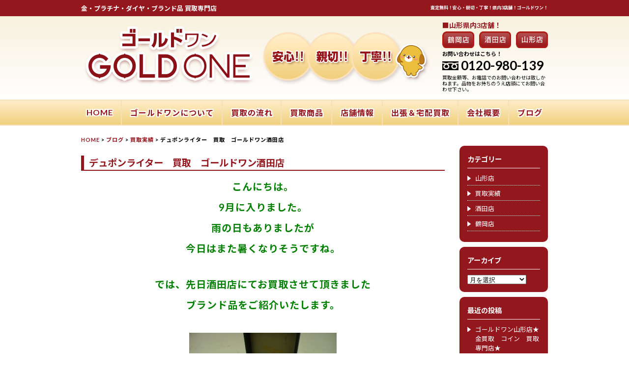

--- FILE ---
content_type: text/html; charset=UTF-8
request_url: http://yamagata-goldone.com/sakata/13273/
body_size: 41945
content:
<!DOCTYPE html>
<html>
<head>
<meta charset="UTF-8">
<meta name="viewport" content="width=device-width,initial-scale=1,minimum-scale=1">
<meta name="format-detection" content="telephone=no">  
<title>デュポンライター　買取　ゴールドワン酒田店 | ゴールドワン</title>
<meta name='robots' content='max-image-preview:large' />
<link rel='dns-prefetch' href='//s.w.org' />
<link rel="alternate" type="application/rss+xml" title="ゴールドワン &raquo; デュポンライター　買取　ゴールドワン酒田店 のコメントのフィード" href="http://yamagata-goldone.com/sakata/13273/feed/" />
		<script type="text/javascript">
			window._wpemojiSettings = {"baseUrl":"https:\/\/s.w.org\/images\/core\/emoji\/13.1.0\/72x72\/","ext":".png","svgUrl":"https:\/\/s.w.org\/images\/core\/emoji\/13.1.0\/svg\/","svgExt":".svg","source":{"concatemoji":"http:\/\/yamagata-goldone.com\/wp-includes\/js\/wp-emoji-release.min.js?ver=5.8.12"}};
			!function(e,a,t){var n,r,o,i=a.createElement("canvas"),p=i.getContext&&i.getContext("2d");function s(e,t){var a=String.fromCharCode;p.clearRect(0,0,i.width,i.height),p.fillText(a.apply(this,e),0,0);e=i.toDataURL();return p.clearRect(0,0,i.width,i.height),p.fillText(a.apply(this,t),0,0),e===i.toDataURL()}function c(e){var t=a.createElement("script");t.src=e,t.defer=t.type="text/javascript",a.getElementsByTagName("head")[0].appendChild(t)}for(o=Array("flag","emoji"),t.supports={everything:!0,everythingExceptFlag:!0},r=0;r<o.length;r++)t.supports[o[r]]=function(e){if(!p||!p.fillText)return!1;switch(p.textBaseline="top",p.font="600 32px Arial",e){case"flag":return s([127987,65039,8205,9895,65039],[127987,65039,8203,9895,65039])?!1:!s([55356,56826,55356,56819],[55356,56826,8203,55356,56819])&&!s([55356,57332,56128,56423,56128,56418,56128,56421,56128,56430,56128,56423,56128,56447],[55356,57332,8203,56128,56423,8203,56128,56418,8203,56128,56421,8203,56128,56430,8203,56128,56423,8203,56128,56447]);case"emoji":return!s([10084,65039,8205,55357,56613],[10084,65039,8203,55357,56613])}return!1}(o[r]),t.supports.everything=t.supports.everything&&t.supports[o[r]],"flag"!==o[r]&&(t.supports.everythingExceptFlag=t.supports.everythingExceptFlag&&t.supports[o[r]]);t.supports.everythingExceptFlag=t.supports.everythingExceptFlag&&!t.supports.flag,t.DOMReady=!1,t.readyCallback=function(){t.DOMReady=!0},t.supports.everything||(n=function(){t.readyCallback()},a.addEventListener?(a.addEventListener("DOMContentLoaded",n,!1),e.addEventListener("load",n,!1)):(e.attachEvent("onload",n),a.attachEvent("onreadystatechange",function(){"complete"===a.readyState&&t.readyCallback()})),(n=t.source||{}).concatemoji?c(n.concatemoji):n.wpemoji&&n.twemoji&&(c(n.twemoji),c(n.wpemoji)))}(window,document,window._wpemojiSettings);
		</script>
		<style type="text/css">
img.wp-smiley,
img.emoji {
	display: inline !important;
	border: none !important;
	box-shadow: none !important;
	height: 1em !important;
	width: 1em !important;
	margin: 0 .07em !important;
	vertical-align: -0.1em !important;
	background: none !important;
	padding: 0 !important;
}
</style>
	<link rel='stylesheet' id='wp-block-library-css'  href='http://yamagata-goldone.com/wp-includes/css/dist/block-library/style.min.css?ver=5.8.12' type='text/css' media='all' />
<style id='wp-block-library-inline-css' type='text/css'>
.has-text-align-justify{text-align:justify;}
</style>
<link rel='stylesheet' id='contact-form-7-css'  href='http://yamagata-goldone.com/wp-content/plugins/contact-form-7/includes/css/styles.css?ver=5.5.3' type='text/css' media='all' />
<link rel='stylesheet' id='jetpack_css-css'  href='http://yamagata-goldone.com/wp-content/plugins/jetpack/css/jetpack.css?ver=8.3.3' type='text/css' media='all' />
<link rel="https://api.w.org/" href="http://yamagata-goldone.com/wp-json/" /><link rel="alternate" type="application/json" href="http://yamagata-goldone.com/wp-json/wp/v2/posts/13273" /><link rel="EditURI" type="application/rsd+xml" title="RSD" href="http://yamagata-goldone.com/xmlrpc.php?rsd" />
<link rel="wlwmanifest" type="application/wlwmanifest+xml" href="http://yamagata-goldone.com/wp-includes/wlwmanifest.xml" /> 
<meta name="generator" content="WordPress 5.8.12" />
<link rel='shortlink' href='http://yamagata-goldone.com/?p=13273' />
<link rel="alternate" type="application/json+oembed" href="http://yamagata-goldone.com/wp-json/oembed/1.0/embed?url=http%3A%2F%2Fyamagata-goldone.com%2Fsakata%2F13273%2F" />
<link rel="alternate" type="text/xml+oembed" href="http://yamagata-goldone.com/wp-json/oembed/1.0/embed?url=http%3A%2F%2Fyamagata-goldone.com%2Fsakata%2F13273%2F&#038;format=xml" />
<style type='text/css'>img#wpstats{display:none}</style><link rel="icon" href="http://yamagata-goldone.com/wp-content/themes/goldone/images/favicon.ico" sizes="any">
	<link rel="icon" href="http://yamagata-goldone.com/wp-content/themes/goldone/images/favicon.svg" type="image/svg+xml">
	<link rel="apple-touch-icon" sizes="180x180" href="http://yamagata-goldone.com/wp-content/themes/goldone/images/apple-touch-icon.png">
	<link rel="icon" type="image/png" href="http://yamagata-goldone.com/wp-content/themes/goldone/images/android-chrome-512x512.png">
	<link rel="manifest" href="http://yamagata-goldone.com/wp-content/themes/goldone/images/webmanifest.json">
	<meta name="theme-color" content="#ffffff">	
<link rel="stylesheet" href="http://yamagata-goldone.com/wp-content/themes/goldone/style.css">
<link rel="stylesheet" href="http://yamagata-goldone.com/wp-content/themes/goldone/style-smartphone.css" media="(max-width: 640px)">
<link rel="stylesheet" href="http://yamagata-goldone.com/wp-content/themes/goldone/swiper.css">
<link href="https://fonts.googleapis.com/css?family=Lato:400,700|Noto+Sans+JP:400,700" rel="stylesheet">
<link href="https://fonts.googleapis.com/earlyaccess/sawarabimincho.css" rel="stylesheet" />
<link rel="stylesheet" href="https://use.fontawesome.com/releases/v5.6.4/css/all.css">
<script src="https://ajax.googleapis.com/ajax/libs/jquery/3.3.1/jquery.min.js"></script>
<script src="https://ajax.googleapis.com/ajax/libs/jquery/1.10.2/jquery.min.js"></script>
<script src="https://ajax.googleapis.com/ajax/libs/jquery/2.2.0/jquery.min.js"></script>
<script src="http://yamagata-goldone.com/wp-content/themes/goldone/js/jquery.slicknav.min.js"></script>
<script type="text/javascript">
  $(function(){
    var ua = navigator.userAgent;
    if((ua.indexOf('iPhone') > 0) || ua.indexOf('iPod') > 0 || (ua.indexOf('Android') > 0 && ua.indexOf('Mobile') > 0)){
        $('head').prepend('<meta name="viewport" content="width=device-width,initial-scale=1">');
    } else {
        $('head').prepend('<meta name="viewport" content="width=1050">');
    }
});
</script>
<script type="text/javascript">
$(function(){
		$('#menu').slicknav();
	});
jQuery(function() {
    var pagetop = $('#page_top');   
    pagetop.hide();
    $(window).scroll(function () {
        if ($(this).scrollTop() > 100) {  //100pxスクロールしたら表示
            pagetop.fadeIn();
        } else {
            pagetop.fadeOut();
        }
    });
    pagetop.click(function () {
        $('body,html').animate({
            scrollTop: 0
        }, 500); //0.5秒かけてトップへ移動
        return false;
    });
});	
</script>
<meta name='robots' content='max-image-preview:large' />
<link rel='dns-prefetch' href='//s.w.org' />
<link rel="alternate" type="application/rss+xml" title="ゴールドワン &raquo; デュポンライター　買取　ゴールドワン酒田店 のコメントのフィード" href="http://yamagata-goldone.com/sakata/13273/feed/" />
<script type='text/javascript' src='http://yamagata-goldone.com/wp-includes/js/wp-embed.min.js?ver=5.8.12' id='wp-embed-js'></script>
<link rel="https://api.w.org/" href="http://yamagata-goldone.com/wp-json/" /><link rel="alternate" type="application/json" href="http://yamagata-goldone.com/wp-json/wp/v2/posts/13273" /><link rel="EditURI" type="application/rsd+xml" title="RSD" href="http://yamagata-goldone.com/xmlrpc.php?rsd" />
<link rel="wlwmanifest" type="application/wlwmanifest+xml" href="http://yamagata-goldone.com/wp-includes/wlwmanifest.xml" /> 
<meta name="generator" content="WordPress 5.8.12" />
<link rel='shortlink' href='http://yamagata-goldone.com/?p=13273' />
<link rel="alternate" type="application/json+oembed" href="http://yamagata-goldone.com/wp-json/oembed/1.0/embed?url=http%3A%2F%2Fyamagata-goldone.com%2Fsakata%2F13273%2F" />
<link rel="alternate" type="text/xml+oembed" href="http://yamagata-goldone.com/wp-json/oembed/1.0/embed?url=http%3A%2F%2Fyamagata-goldone.com%2Fsakata%2F13273%2F&#038;format=xml" />
<style type='text/css'>img#wpstats{display:none}</style></head>
<bodyclass="post-template-default single single-post postid-13273 single-format-standard">
<!---------------------------- ヘッダー ---------------------------->
<!-------------------------------- ヘッダー上部 -------------------------------->
<div class="headertop">
<div class="headertop-box">
<div class="ht-text1">金・プラチナ・ダイヤ・ブランド品 買取専門店</div>
<div class="ht-text2">査定無料！安心・親切・丁寧！県内3店舗！ゴールドワン！</div>
</div>
</div>
<!-------------------------------- ヘッダー -------------------------------->
<div id="header">
<div id="header-box">
<div class="logo"><a href="http://yamagata-goldone.com"><img src="http://yamagata-goldone.com/wp-content/themes/goldone/images/logo.png"　alt="ゴールドワン | 金・プラチナ・ダイヤ・ブランド品 買取専門店です！山形、鶴岡、酒田、県内３店舗！！"/></a></div>
<div class="ast"><img src="http://yamagata-goldone.com/wp-content/themes/goldone/images/an-shin-tei.png"　alt="安心!!親切!!丁寧!!"/></div>
<div class="line"><a href="https://line.me/R/ti/p/%40031aqkhc" target="_blank"><img src="http://yamagata-goldone.com/wp-content/themes/goldone/images/line_link.png"　alt="自宅で簡単！LINE査定"/></a></div>
<div class="hinfo">
<p class="hi1">■山形県内3店舗！</p>
<div class="tenpo-icon">
<ul>
<li><a href="http://yamagata-goldone.com/information/#01"><img src="http://yamagata-goldone.com/wp-content/themes/goldone/images/tenpo-icon-tsuruoka.png"/></a></li>
<li><a href="http://yamagata-goldone.com/information/#02"><img src="http://yamagata-goldone.com/wp-content/themes/goldone/images/tenpo-icon-sakata.png"/></a></li>
<li><a href="http://yamagata-goldone.com/information/#03"><img src="http://yamagata-goldone.com/wp-content/themes/goldone/images/tenpo-icon-yamagata.png"/></a></li>
</ul>
</div>
<p class="hi2">お問い合わせはこちら！</p>
<p class="hi3"><img src="http://yamagata-goldone.com/wp-content/themes/goldone/images/tel-icon.png" class="tel-icon"/>0120-980-139</p>
<p class="hi4">買取金額等、お電話でのお問い合わせは致しかねます。品物をお持ちのうえ店頭にてお問い合わせ下さい。</p>
</div>
</div>
</div>
<!---------------------------- ヘッダーend ---------------------------->
<!---------------- ナビゲーション ---------------->
<div id="hnavi">
<ul id="menu">
<li><a href="http://yamagata-goldone.com">HOME</a></li><li><a href="http://yamagata-goldone.com/about/">ゴールドワンについて</a></li><li><a href="http://yamagata-goldone.com/flow/">買取の流れ</a></li><li><a href="http://yamagata-goldone.com/item/">買取商品</a></li><li><a href="http://yamagata-goldone.com/information/">店舗情報</a></li><li><a href="http://yamagata-goldone.com/bt_deri/">出張＆宅配買取</a></li><li><a href="http://yamagata-goldone.com/company/">会社概要</a></li><li class="noborder"><a href="http://yamagata-goldone.com/blog/">ブログ</a></li>
</ul>
</div><!-- #hnavi end -->
<!---------------- ナビゲーション end ---------------->


<!---------------------------- メイン ---------------------------->
<div id="main">
<!--------------------パンくずリスト-------------------->
<div id="breadcrumb-list">
<div class="breadcrumbs">
 <a title="Go to ゴールドワン." href="http://yamagata-goldone.com" class="home">HOME</a> &gt; <span typeof="v:Breadcrumb"><a rel="v:url" property="v:title" title="Go to ブログ." href="http://yamagata-goldone.com/blog/" class="post-root post post-post">ブログ</a></span> &gt; <span typeof="v:Breadcrumb"><a rel="v:url" property="v:title" title="Go to the 買取実績 category archives." href="http://yamagata-goldone.com/./kaitori/" class="taxonomy category">買取実績</a></span> &gt; <span typeof="v:Breadcrumb"><span property="v:title">デュポンライター　買取　ゴールドワン酒田店</span></span></div>
</div><!-- #breadcrumb-list end -->
<!---------------------------- コンテンツ ---------------------------->
<div id="post_contents">



<div class="post">
<h2 id="title"><a href="http://yamagata-goldone.com/sakata/13273/">
デュポンライター　買取　ゴールドワン酒田店</a></h2>

<p style="text-align: center;"><span style="color: #008000;"><strong><span style="font-size: 20px;">こんにちは。</span></strong></span></p>
<p style="text-align: center;"><span style="color: #008000;"><strong><span style="font-size: 20px;">9月に入りました。</span></strong></span></p>
<p style="text-align: center;"><span style="color: #008000;"><strong><span style="font-size: 20px;">雨の日もありましたが</span></strong></span></p>
<p style="text-align: center;"><span style="color: #008000;"><strong><span style="font-size: 20px;">今日はまた暑くなりそうですね。</span></strong></span></p>
<p>&nbsp;</p>
<p style="text-align: center;"><span style="color: #008000;"><strong><span style="font-size: 20px;">では、先日酒田店にてお買取させて頂きました</span></strong></span></p>
<p style="text-align: center;"><span style="color: #008000;"><strong><span style="font-size: 20px;">ブランド品をご紹介いたします。</span></strong></span></p>
<p>&nbsp;</p>
<p><img loading="lazy" class="aligncenter size-medium wp-image-13274" src="http://yamagata-goldone.com/wp-content/uploads/2020/09/bb64d7fbde01a94a5743f47b5250b689-300x225.jpg" alt="" width="300" height="225" srcset="http://yamagata-goldone.com/wp-content/uploads/2020/09/bb64d7fbde01a94a5743f47b5250b689-300x225.jpg 300w, http://yamagata-goldone.com/wp-content/uploads/2020/09/bb64d7fbde01a94a5743f47b5250b689-740x555.jpg 740w, http://yamagata-goldone.com/wp-content/uploads/2020/09/bb64d7fbde01a94a5743f47b5250b689-768x576.jpg 768w, http://yamagata-goldone.com/wp-content/uploads/2020/09/bb64d7fbde01a94a5743f47b5250b689-1536x1152.jpg 1536w, http://yamagata-goldone.com/wp-content/uploads/2020/09/bb64d7fbde01a94a5743f47b5250b689-2048x1536.jpg 2048w" sizes="(max-width: 300px) 100vw, 300px" /></p>
<p>&nbsp;</p>
<p style="text-align: center;"><span style="color: #ff00ff;"><strong><span style="font-size: 20px;">デュポンのライターになります。</span></strong></span></p>
<p>&nbsp;</p>
<p style="text-align: center;"><span style="color: #008000;"><strong><span style="font-size: 20px;">貴金属と一緒にお持ち頂きました。（＾－＾）</span></strong></span></p>
<p>&nbsp;</p>
<p style="text-align: center;"><span style="color: #008000;"><strong><span style="font-size: 20px;">前は使ってたけど今は使うことはなくなったお品や</span></strong></span></p>
<p style="text-align: center;"><span style="color: #008000;"><strong><span style="font-size: 20px;">頂いたお品等も大歓迎です。</span></strong></span></p>
<p>&nbsp;</p>
<p style="text-align: center;"><span style="color: #800000;"><strong><span style="font-size: 20px;">ブランド品はゴールドワンにお持ち下さい。</span></strong></span></p>
<p>&nbsp;</p>
<p>&nbsp;</p>
<p><img loading="lazy" class="aligncenter size-medium wp-image-12909" src="http://yamagata-goldone.com/wp-content/uploads/2020/07/40ff0da5889709ac16f6b1b25c8b03ba-300x225.jpg" alt="" width="300" height="225" srcset="http://yamagata-goldone.com/wp-content/uploads/2020/07/40ff0da5889709ac16f6b1b25c8b03ba-300x225.jpg 300w, http://yamagata-goldone.com/wp-content/uploads/2020/07/40ff0da5889709ac16f6b1b25c8b03ba-740x555.jpg 740w, http://yamagata-goldone.com/wp-content/uploads/2020/07/40ff0da5889709ac16f6b1b25c8b03ba-768x576.jpg 768w, http://yamagata-goldone.com/wp-content/uploads/2020/07/40ff0da5889709ac16f6b1b25c8b03ba-1536x1152.jpg 1536w, http://yamagata-goldone.com/wp-content/uploads/2020/07/40ff0da5889709ac16f6b1b25c8b03ba-2048x1536.jpg 2048w" sizes="(max-width: 300px) 100vw, 300px" /></p>
<p>&nbsp;</p>
<p style="text-align: center;"><span style="color: #800000; font-size: 20px;"><strong>ゴールドワン酒田店</strong></span></p>
<p style="text-align: center;"><span style="color: #800000; font-size: 20px;"><strong>酒田市下安町18-10</strong></span></p>
<p style="text-align: center;"><span style="color: #800000; font-size: 20px;"><strong>TEL0234-28-8221</strong></span></p>
<p style="text-align: center;"><span style="color: #800000; font-size: 20px;"><strong>営業時間　10：00～18：30</strong></span></p>
<p>&nbsp;</p>
<p style="text-align: center;"><span style="color: #ff6600;"><strong><span style="font-size: 20px;">※酒田市ゆたかにあったお店と一緒ですので</span></strong></span></p>
<p style="text-align: center;"><span style="color: #ff6600;"><strong><span style="font-size: 20px;">安心してご来店下さい。</span></strong></span></p>
<p>&nbsp;</p>
<p>&nbsp;</p>
<p>&nbsp;</p>
<p>&nbsp;</p>

<p class="postinfo">
2020年9月11日 12:29 PM | 
カテゴリー：<a href="http://yamagata-goldone.com/./kaitori/" rel="category tag">買取実績</a>, <a href="http://yamagata-goldone.com/./sakata/" rel="category tag">酒田店</a> | 
<a href="http://yamagata-goldone.com/sakata/13273/#respond">コメント（0）</a>
</p>
</div>

<p class="pagelink">
<span class="oldpage">&laquo; <a href="http://yamagata-goldone.com/tsuruoka/%e2%98%86%e9%87%91%e3%81%ae%e8%b2%b7%e5%8f%96%e3%82%8a%e6%83%85%e5%a0%b1%e2%98%86%e3%82%b4%e3%83%bc%e3%83%ab%e3%83%89%e3%83%af%e3%83%b3%e9%b6%b4%e5%b2%a1/" rel="prev">☆金の買取り情報☆ゴールドワン鶴岡</a></span>
<span class="newpage"><a href="http://yamagata-goldone.com/tsuruoka/%e3%83%ab%e3%82%a4%e3%83%b4%e3%82%a3%e3%83%88%e3%83%b3%e8%b2%b7%e5%8f%96%e2%98%86%e3%82%b4%e3%83%bc%e3%83%ab%e3%83%89%e3%83%af%e3%83%b3%e9%b6%b4%e5%b2%a1%e5%ba%97/" rel="next">ルイヴィトン買取☆ゴールドワン鶴岡店</a> &raquo; </span>
</p>



<div id="comments">


	<div id="respond" class="comment-respond">
		<h3 id="reply-title" class="comment-reply-title">コメントを残す <small><a rel="nofollow" id="cancel-comment-reply-link" href="/sakata/13273/#respond" style="display:none;">コメントをキャンセル</a></small></h3><form action="http://yamagata-goldone.com/wp-comments-post.php" method="post" id="commentform" class="comment-form"><p class="comment-notes"><span id="email-notes">メールアドレスが公開されることはありません。</span> <span class="required">*</span> が付いている欄は必須項目です</p><p class="comment-form-comment"><label for="comment">コメント</label> <textarea id="comment" name="comment" cols="45" rows="8" maxlength="65525" required="required"></textarea></p><p class="comment-form-author"><label for="author">名前 <span class="required">*</span></label> <input id="author" name="author" type="text" value="" size="30" maxlength="245" required='required' /></p>
<p class="comment-form-email"><label for="email">メール <span class="required">*</span></label> <input id="email" name="email" type="text" value="" size="30" maxlength="100" aria-describedby="email-notes" required='required' /></p>
<p class="comment-form-url"><label for="url">サイト</label> <input id="url" name="url" type="text" value="" size="30" maxlength="200" /></p>
<p class="comment-form-cookies-consent"><input id="wp-comment-cookies-consent" name="wp-comment-cookies-consent" type="checkbox" value="yes" /> <label for="wp-comment-cookies-consent">次回のコメントで使用するためブラウザーに自分の名前、メールアドレス、サイトを保存する。</label></p>
<p class="form-submit"><input name="submit" type="submit" id="submit" class="submit" value="コメントを送信" /> <input type='hidden' name='comment_post_ID' value='13273' id='comment_post_ID' />
<input type='hidden' name='comment_parent' id='comment_parent' value='0' />
</p><p style="display: none;"><input type="hidden" id="akismet_comment_nonce" name="akismet_comment_nonce" value="57d881ca40" /></p><p style="display: none;"><input type="hidden" id="ak_js" name="ak_js" value="32"/></p></form>	</div><!-- #respond -->
	
</div>

</div><!--------------------------- コンテンツend ---------------------------->

<div id="sidebar_right">
<li id="categories-3" class="widget widget_categories"><h2 class="widgettitle">カテゴリー</h2>

			<ul>
					<li class="cat-item cat-item-7"><a href="http://yamagata-goldone.com/./yamagata/">山形店</a>
</li>
	<li class="cat-item cat-item-8"><a href="http://yamagata-goldone.com/./kaitori/">買取実績</a>
</li>
	<li class="cat-item cat-item-1"><a href="http://yamagata-goldone.com/./sakata/">酒田店</a>
</li>
	<li class="cat-item cat-item-5"><a href="http://yamagata-goldone.com/./tsuruoka/">鶴岡店</a>
</li>
			</ul>

			</li>
<li id="archives-3" class="widget widget_archive"><h2 class="widgettitle">アーカイブ</h2>
		<label class="screen-reader-text" for="archives-dropdown-3">アーカイブ</label>
		<select id="archives-dropdown-3" name="archive-dropdown">
			
			<option value="">月を選択</option>
				<option value='http://yamagata-goldone.com/2026/01/'> 2026年1月 &nbsp;(4)</option>
	<option value='http://yamagata-goldone.com/2025/12/'> 2025年12月 &nbsp;(21)</option>
	<option value='http://yamagata-goldone.com/2025/11/'> 2025年11月 &nbsp;(21)</option>
	<option value='http://yamagata-goldone.com/2025/10/'> 2025年10月 &nbsp;(13)</option>
	<option value='http://yamagata-goldone.com/2025/09/'> 2025年9月 &nbsp;(29)</option>
	<option value='http://yamagata-goldone.com/2025/08/'> 2025年8月 &nbsp;(38)</option>
	<option value='http://yamagata-goldone.com/2025/07/'> 2025年7月 &nbsp;(38)</option>
	<option value='http://yamagata-goldone.com/2025/06/'> 2025年6月 &nbsp;(30)</option>
	<option value='http://yamagata-goldone.com/2025/05/'> 2025年5月 &nbsp;(27)</option>
	<option value='http://yamagata-goldone.com/2025/04/'> 2025年4月 &nbsp;(24)</option>
	<option value='http://yamagata-goldone.com/2025/03/'> 2025年3月 &nbsp;(13)</option>
	<option value='http://yamagata-goldone.com/2025/02/'> 2025年2月 &nbsp;(5)</option>
	<option value='http://yamagata-goldone.com/2025/01/'> 2025年1月 &nbsp;(11)</option>
	<option value='http://yamagata-goldone.com/2024/12/'> 2024年12月 &nbsp;(11)</option>
	<option value='http://yamagata-goldone.com/2024/11/'> 2024年11月 &nbsp;(11)</option>
	<option value='http://yamagata-goldone.com/2024/10/'> 2024年10月 &nbsp;(10)</option>
	<option value='http://yamagata-goldone.com/2024/09/'> 2024年9月 &nbsp;(11)</option>
	<option value='http://yamagata-goldone.com/2024/08/'> 2024年8月 &nbsp;(8)</option>
	<option value='http://yamagata-goldone.com/2024/07/'> 2024年7月 &nbsp;(13)</option>
	<option value='http://yamagata-goldone.com/2024/06/'> 2024年6月 &nbsp;(10)</option>
	<option value='http://yamagata-goldone.com/2024/05/'> 2024年5月 &nbsp;(7)</option>
	<option value='http://yamagata-goldone.com/2024/04/'> 2024年4月 &nbsp;(6)</option>
	<option value='http://yamagata-goldone.com/2024/03/'> 2024年3月 &nbsp;(7)</option>
	<option value='http://yamagata-goldone.com/2024/02/'> 2024年2月 &nbsp;(5)</option>
	<option value='http://yamagata-goldone.com/2024/01/'> 2024年1月 &nbsp;(7)</option>
	<option value='http://yamagata-goldone.com/2023/12/'> 2023年12月 &nbsp;(11)</option>
	<option value='http://yamagata-goldone.com/2023/11/'> 2023年11月 &nbsp;(10)</option>
	<option value='http://yamagata-goldone.com/2023/10/'> 2023年10月 &nbsp;(10)</option>
	<option value='http://yamagata-goldone.com/2023/09/'> 2023年9月 &nbsp;(4)</option>
	<option value='http://yamagata-goldone.com/2023/08/'> 2023年8月 &nbsp;(12)</option>
	<option value='http://yamagata-goldone.com/2023/07/'> 2023年7月 &nbsp;(12)</option>
	<option value='http://yamagata-goldone.com/2023/06/'> 2023年6月 &nbsp;(12)</option>
	<option value='http://yamagata-goldone.com/2023/05/'> 2023年5月 &nbsp;(11)</option>
	<option value='http://yamagata-goldone.com/2023/04/'> 2023年4月 &nbsp;(12)</option>
	<option value='http://yamagata-goldone.com/2023/03/'> 2023年3月 &nbsp;(13)</option>
	<option value='http://yamagata-goldone.com/2023/02/'> 2023年2月 &nbsp;(13)</option>
	<option value='http://yamagata-goldone.com/2023/01/'> 2023年1月 &nbsp;(12)</option>
	<option value='http://yamagata-goldone.com/2022/12/'> 2022年12月 &nbsp;(13)</option>
	<option value='http://yamagata-goldone.com/2022/11/'> 2022年11月 &nbsp;(15)</option>
	<option value='http://yamagata-goldone.com/2022/10/'> 2022年10月 &nbsp;(14)</option>
	<option value='http://yamagata-goldone.com/2022/09/'> 2022年9月 &nbsp;(13)</option>
	<option value='http://yamagata-goldone.com/2022/08/'> 2022年8月 &nbsp;(17)</option>
	<option value='http://yamagata-goldone.com/2022/07/'> 2022年7月 &nbsp;(18)</option>
	<option value='http://yamagata-goldone.com/2022/06/'> 2022年6月 &nbsp;(17)</option>
	<option value='http://yamagata-goldone.com/2022/05/'> 2022年5月 &nbsp;(18)</option>
	<option value='http://yamagata-goldone.com/2022/04/'> 2022年4月 &nbsp;(14)</option>
	<option value='http://yamagata-goldone.com/2022/03/'> 2022年3月 &nbsp;(18)</option>
	<option value='http://yamagata-goldone.com/2022/02/'> 2022年2月 &nbsp;(13)</option>
	<option value='http://yamagata-goldone.com/2022/01/'> 2022年1月 &nbsp;(21)</option>
	<option value='http://yamagata-goldone.com/2021/12/'> 2021年12月 &nbsp;(19)</option>
	<option value='http://yamagata-goldone.com/2021/11/'> 2021年11月 &nbsp;(18)</option>
	<option value='http://yamagata-goldone.com/2021/10/'> 2021年10月 &nbsp;(20)</option>
	<option value='http://yamagata-goldone.com/2021/09/'> 2021年9月 &nbsp;(18)</option>
	<option value='http://yamagata-goldone.com/2021/08/'> 2021年8月 &nbsp;(20)</option>
	<option value='http://yamagata-goldone.com/2021/07/'> 2021年7月 &nbsp;(22)</option>
	<option value='http://yamagata-goldone.com/2021/06/'> 2021年6月 &nbsp;(11)</option>
	<option value='http://yamagata-goldone.com/2021/05/'> 2021年5月 &nbsp;(15)</option>
	<option value='http://yamagata-goldone.com/2021/04/'> 2021年4月 &nbsp;(15)</option>
	<option value='http://yamagata-goldone.com/2021/03/'> 2021年3月 &nbsp;(11)</option>
	<option value='http://yamagata-goldone.com/2021/02/'> 2021年2月 &nbsp;(14)</option>
	<option value='http://yamagata-goldone.com/2021/01/'> 2021年1月 &nbsp;(15)</option>
	<option value='http://yamagata-goldone.com/2020/12/'> 2020年12月 &nbsp;(21)</option>
	<option value='http://yamagata-goldone.com/2020/11/'> 2020年11月 &nbsp;(16)</option>
	<option value='http://yamagata-goldone.com/2020/10/'> 2020年10月 &nbsp;(16)</option>
	<option value='http://yamagata-goldone.com/2020/09/'> 2020年9月 &nbsp;(13)</option>
	<option value='http://yamagata-goldone.com/2020/08/'> 2020年8月 &nbsp;(17)</option>
	<option value='http://yamagata-goldone.com/2020/07/'> 2020年7月 &nbsp;(27)</option>
	<option value='http://yamagata-goldone.com/2020/06/'> 2020年6月 &nbsp;(21)</option>
	<option value='http://yamagata-goldone.com/2020/05/'> 2020年5月 &nbsp;(20)</option>
	<option value='http://yamagata-goldone.com/2020/04/'> 2020年4月 &nbsp;(14)</option>
	<option value='http://yamagata-goldone.com/2020/03/'> 2020年3月 &nbsp;(8)</option>
	<option value='http://yamagata-goldone.com/2020/02/'> 2020年2月 &nbsp;(6)</option>
	<option value='http://yamagata-goldone.com/2020/01/'> 2020年1月 &nbsp;(6)</option>
	<option value='http://yamagata-goldone.com/2019/12/'> 2019年12月 &nbsp;(9)</option>
	<option value='http://yamagata-goldone.com/2019/11/'> 2019年11月 &nbsp;(5)</option>
	<option value='http://yamagata-goldone.com/2019/10/'> 2019年10月 &nbsp;(6)</option>
	<option value='http://yamagata-goldone.com/2019/09/'> 2019年9月 &nbsp;(6)</option>
	<option value='http://yamagata-goldone.com/2019/08/'> 2019年8月 &nbsp;(6)</option>
	<option value='http://yamagata-goldone.com/2019/07/'> 2019年7月 &nbsp;(9)</option>
	<option value='http://yamagata-goldone.com/2019/06/'> 2019年6月 &nbsp;(8)</option>
	<option value='http://yamagata-goldone.com/2019/05/'> 2019年5月 &nbsp;(4)</option>
	<option value='http://yamagata-goldone.com/2019/04/'> 2019年4月 &nbsp;(5)</option>
	<option value='http://yamagata-goldone.com/2019/03/'> 2019年3月 &nbsp;(3)</option>
	<option value='http://yamagata-goldone.com/2019/02/'> 2019年2月 &nbsp;(2)</option>
	<option value='http://yamagata-goldone.com/2019/01/'> 2019年1月 &nbsp;(4)</option>
	<option value='http://yamagata-goldone.com/2018/12/'> 2018年12月 &nbsp;(6)</option>
	<option value='http://yamagata-goldone.com/2018/11/'> 2018年11月 &nbsp;(5)</option>
	<option value='http://yamagata-goldone.com/2018/10/'> 2018年10月 &nbsp;(7)</option>
	<option value='http://yamagata-goldone.com/2018/09/'> 2018年9月 &nbsp;(10)</option>
	<option value='http://yamagata-goldone.com/2018/08/'> 2018年8月 &nbsp;(7)</option>
	<option value='http://yamagata-goldone.com/2018/07/'> 2018年7月 &nbsp;(8)</option>
	<option value='http://yamagata-goldone.com/2018/06/'> 2018年6月 &nbsp;(3)</option>
	<option value='http://yamagata-goldone.com/2018/05/'> 2018年5月 &nbsp;(1)</option>
	<option value='http://yamagata-goldone.com/2018/04/'> 2018年4月 &nbsp;(6)</option>
	<option value='http://yamagata-goldone.com/2018/03/'> 2018年3月 &nbsp;(3)</option>
	<option value='http://yamagata-goldone.com/2018/02/'> 2018年2月 &nbsp;(6)</option>
	<option value='http://yamagata-goldone.com/2017/12/'> 2017年12月 &nbsp;(1)</option>
	<option value='http://yamagata-goldone.com/2017/11/'> 2017年11月 &nbsp;(5)</option>
	<option value='http://yamagata-goldone.com/2017/10/'> 2017年10月 &nbsp;(5)</option>
	<option value='http://yamagata-goldone.com/2017/09/'> 2017年9月 &nbsp;(7)</option>
	<option value='http://yamagata-goldone.com/2017/08/'> 2017年8月 &nbsp;(11)</option>
	<option value='http://yamagata-goldone.com/2017/07/'> 2017年7月 &nbsp;(10)</option>
	<option value='http://yamagata-goldone.com/2017/06/'> 2017年6月 &nbsp;(11)</option>
	<option value='http://yamagata-goldone.com/2017/05/'> 2017年5月 &nbsp;(22)</option>
	<option value='http://yamagata-goldone.com/2017/04/'> 2017年4月 &nbsp;(13)</option>
	<option value='http://yamagata-goldone.com/2017/03/'> 2017年3月 &nbsp;(6)</option>
	<option value='http://yamagata-goldone.com/2017/02/'> 2017年2月 &nbsp;(7)</option>
	<option value='http://yamagata-goldone.com/2017/01/'> 2017年1月 &nbsp;(14)</option>
	<option value='http://yamagata-goldone.com/2016/12/'> 2016年12月 &nbsp;(17)</option>
	<option value='http://yamagata-goldone.com/2016/11/'> 2016年11月 &nbsp;(14)</option>
	<option value='http://yamagata-goldone.com/2016/10/'> 2016年10月 &nbsp;(10)</option>
	<option value='http://yamagata-goldone.com/2016/09/'> 2016年9月 &nbsp;(8)</option>
	<option value='http://yamagata-goldone.com/2016/08/'> 2016年8月 &nbsp;(19)</option>
	<option value='http://yamagata-goldone.com/2016/07/'> 2016年7月 &nbsp;(12)</option>
	<option value='http://yamagata-goldone.com/2016/06/'> 2016年6月 &nbsp;(16)</option>
	<option value='http://yamagata-goldone.com/2016/05/'> 2016年5月 &nbsp;(11)</option>
	<option value='http://yamagata-goldone.com/2016/04/'> 2016年4月 &nbsp;(24)</option>
	<option value='http://yamagata-goldone.com/2016/03/'> 2016年3月 &nbsp;(31)</option>
	<option value='http://yamagata-goldone.com/2016/02/'> 2016年2月 &nbsp;(45)</option>
	<option value='http://yamagata-goldone.com/2016/01/'> 2016年1月 &nbsp;(32)</option>
	<option value='http://yamagata-goldone.com/2015/12/'> 2015年12月 &nbsp;(16)</option>
	<option value='http://yamagata-goldone.com/2015/11/'> 2015年11月 &nbsp;(25)</option>
	<option value='http://yamagata-goldone.com/2015/10/'> 2015年10月 &nbsp;(43)</option>
	<option value='http://yamagata-goldone.com/2015/09/'> 2015年9月 &nbsp;(44)</option>
	<option value='http://yamagata-goldone.com/2015/08/'> 2015年8月 &nbsp;(38)</option>
	<option value='http://yamagata-goldone.com/2015/07/'> 2015年7月 &nbsp;(42)</option>
	<option value='http://yamagata-goldone.com/2015/06/'> 2015年6月 &nbsp;(34)</option>
	<option value='http://yamagata-goldone.com/2015/05/'> 2015年5月 &nbsp;(40)</option>
	<option value='http://yamagata-goldone.com/2015/04/'> 2015年4月 &nbsp;(32)</option>
	<option value='http://yamagata-goldone.com/2015/03/'> 2015年3月 &nbsp;(35)</option>
	<option value='http://yamagata-goldone.com/2015/02/'> 2015年2月 &nbsp;(35)</option>
	<option value='http://yamagata-goldone.com/2015/01/'> 2015年1月 &nbsp;(37)</option>
	<option value='http://yamagata-goldone.com/2014/12/'> 2014年12月 &nbsp;(52)</option>
	<option value='http://yamagata-goldone.com/2014/11/'> 2014年11月 &nbsp;(44)</option>
	<option value='http://yamagata-goldone.com/2014/10/'> 2014年10月 &nbsp;(50)</option>
	<option value='http://yamagata-goldone.com/2014/09/'> 2014年9月 &nbsp;(45)</option>
	<option value='http://yamagata-goldone.com/2014/08/'> 2014年8月 &nbsp;(50)</option>
	<option value='http://yamagata-goldone.com/2014/07/'> 2014年7月 &nbsp;(19)</option>

		</select>

<script type="text/javascript">
/* <![CDATA[ */
(function() {
	var dropdown = document.getElementById( "archives-dropdown-3" );
	function onSelectChange() {
		if ( dropdown.options[ dropdown.selectedIndex ].value !== '' ) {
			document.location.href = this.options[ this.selectedIndex ].value;
		}
	}
	dropdown.onchange = onSelectChange;
})();
/* ]]> */
</script>
			</li>

		<li id="recent-posts-3" class="widget widget_recent_entries">
		<h2 class="widgettitle">最近の投稿</h2>

		<ul>
											<li>
					<a href="http://yamagata-goldone.com/yamagata/%e3%82%b4%e3%83%bc%e3%83%ab%e3%83%89%e3%83%af%e3%83%b3%e5%b1%b1%e5%bd%a2%e5%ba%97%e2%98%85%e9%87%91%e8%b2%b7%e5%8f%96%e3%80%80%e3%82%b3%e3%82%a4%e3%83%b3%e3%80%80%e8%b2%b7%e5%8f%96%e5%b0%82%e9%96%80/">ゴールドワン山形店★金買取　コイン　買取専門店★</a>
									</li>
											<li>
					<a href="http://yamagata-goldone.com/sakata/%e8%a8%98%e5%bf%b5%e9%8a%80%e8%b2%a8%e3%80%80%e8%b2%b7%e5%8f%96%e3%80%80%e3%82%b4%e3%83%bc%e3%83%ab%e3%83%89%e3%83%af%e3%83%b3%e9%85%92%e7%94%b0%e5%ba%97/">記念銀貨　買取　ゴールドワン酒田店</a>
									</li>
											<li>
					<a href="http://yamagata-goldone.com/sakata/%e8%ac%b9%e3%82%93%e3%81%a7%e6%96%b0%e5%b9%b4%e3%81%ae%e3%81%8a%e6%85%b6%e3%81%b3%e3%82%92%e7%94%b3%e3%81%97%e4%b8%8a%e3%81%92%e3%81%be%e3%81%99%e3%80%80%e3%82%b4%e3%83%bc%e3%83%ab%e3%83%89%e3%83%af/">謹んで新年のお慶びを申し上げます　ゴールドワン酒田店</a>
									</li>
											<li>
					<a href="http://yamagata-goldone.com/yamagata/%e3%82%b4%e3%83%bc%e3%83%ab%e3%83%89%e3%83%af%e3%83%b3%e5%b1%b1%e5%bd%a2%e5%ba%97%e2%98%85%e5%88%9d%e8%b2%b7%e5%8f%96%e3%82%b9%e3%82%bf%e3%83%bc%e3%83%88%e2%98%85/">ゴールドワン山形店★初買取スタート!!★</a>
									</li>
											<li>
					<a href="http://yamagata-goldone.com/yamagata/%e3%82%b4%e3%83%bc%e3%83%ab%e3%83%89%e3%83%af%e3%83%b3%e5%b1%b1%e5%bd%a2%e5%ba%97%e2%98%85%e8%b2%b7%e5%8f%96%e5%b0%82%e9%96%80%e5%ba%97%e2%98%85%e5%b9%b4%e6%9c%ab%e5%b9%b4%e5%a7%8b%e3%81%ae%e3%81%94/">ゴールドワン山形店★買取専門店★年末年始のご案内</a>
									</li>
											<li>
					<a href="http://yamagata-goldone.com/sakata/%e5%b9%b4%e6%9c%ab%e5%b9%b4%e5%a7%8b%e5%96%b6%e6%a5%ad%e6%99%82%e9%96%93%e3%81%ae%e3%81%8a%e7%9f%a5%e3%82%89%e3%81%9b%e3%80%80%e3%82%b4%e3%83%bc%e3%83%ab%e3%83%89%e3%83%af%e3%83%b3%e9%85%92%e7%94%b0-3/">年末年始営業時間のお知らせ　ゴールドワン酒田店</a>
									</li>
											<li>
					<a href="http://yamagata-goldone.com/sakata/%e3%83%80%e3%82%a4%e3%82%a2%e4%bb%98%e3%81%8d%e3%83%8d%e3%83%83%e3%82%af%e3%83%ac%e3%82%b9%e8%b2%b7%e5%8f%96%e3%80%80%e3%82%b4%e3%83%bc%e3%83%ab%e3%83%89%e3%83%af%e3%83%b3%e9%85%92%e7%94%b0%e5%ba%97/">ダイア付きネックレス買取　ゴールドワン酒田店</a>
									</li>
											<li>
					<a href="http://yamagata-goldone.com/yamagata/%e3%82%b4%e3%83%bc%e3%83%ab%e3%83%89%e3%83%af%e3%83%b3%e5%b1%b1%e5%bd%a2%e5%ba%97%e2%98%85%e3%83%96%e3%83%a9%e3%83%b3%e3%83%89%e3%82%b8%e3%83%a5%e3%82%a8%e3%83%aa%e3%83%bc%e8%b2%b7%e5%8f%96%e3%80%80/">ゴールドワン山形店★ブランドジュエリー買取　ブランド★</a>
									</li>
											<li>
					<a href="http://yamagata-goldone.com/yamagata/%e3%82%b4%e3%83%bc%e3%83%ab%e3%83%89%e3%83%af%e3%83%b3%e5%b1%b1%e5%bd%a2%e5%ba%97%e2%98%85%e9%87%91%e3%83%97%e3%83%a9%e3%83%81%e3%83%8a%e9%ab%98%e9%a8%b0%e2%98%85/">ゴールドワン山形店★金プラチナ高騰★</a>
									</li>
											<li>
					<a href="http://yamagata-goldone.com/tsuruoka/%e6%97%a5%e6%9c%ac%e9%87%91%e8%b2%a8%e3%80%80%e9%ab%98%e4%be%a1%e8%b2%b7%e5%8f%96%e3%80%80%e3%82%b4%e3%83%bc%e3%83%ab%e3%83%89%e3%83%af%e3%83%b3%e9%b6%b4%e5%b2%a1%e5%ba%97/">日本金貨　高価買取　ゴールドワン鶴岡店</a>
									</li>
					</ul>

		</li>
<li id="search-4" class="widget widget_search"><form role="search" method="get" id="searchform" class="searchform" action="http://yamagata-goldone.com/">
				<div>
					<label class="screen-reader-text" for="s">検索:</label>
					<input type="text" value="" name="s" id="s" />
					<input type="submit" id="searchsubmit" value="検索" />
				</div>
			</form></li>
</div>



</div><!--------------------------- メインend ---------------------------->

<!---------------------------- フッター ---------------------------->
<div id="footer">
<div id="fnavi">
<ul style="font-size:0">
<li><a href="http://yamagata-goldone.com">HOME</a></li>
<li><a href="http://yamagata-goldone.com/about/">ゴールドワンについて</a></li>
<li><a href="http://yamagata-goldone.com/flow/">買取のながれ</a></li>
<li><a href="http://yamagata-goldone.com/item/">買取商品</a></li>
<li><a href="http://yamagata-goldone.com/information/">店舗情報</a></li>
<li><a href="http://yamagata-goldone.com/bt_deri/">出張＆宅配買取</a></li>
<li><a href="http://yamagata-goldone.com/company/">会社概要</a></li>
<li class="noborder"><a href="http://yamagata-goldone.com/blog/">ブログ</a></li>
</ul>
</div>
<div class="shoplist">
<ul>
<li id="shoplist_title">
<img src="http://yamagata-goldone.com/wp-content/themes/goldone/images/foot_tittle.jpg" width="112" height="39" />
</li>
<li>
<a href="http://yamagata-goldone.com/information/">ゴールドワン 酒田店</a><br />
山形県酒田市末広町２０−９<br />
TEL.0234-28-8221
</li>
<li><a href="http://yamagata-goldone.com/information/">ゴールドワン 鶴岡店</a><br />
山形県鶴岡市大宝寺日本国３７８−１６<br />
TEL.0235-25-5057
</li>
<li>
<a href="http://yamagata-goldone.com/information/">ゴールドワン 山形店</a><br />
山形県山形市下条町２丁目１８−１２<br />
TEL.023-666-8674
</li>
</ul>
</div>
<div class="foot_info">
<ul>
<li id="tel"><img src="http://yamagata-goldone.com/wp-content/themes/goldone/images/telmark.gif" width="22" height="12" />0120-980-139</li>
<li>■営業時間　10：00〜19：00　■年中無休　■古物商許可証山形県公安委員会／許可 第2410 20000982号</li>
</ul>
</div>
<div id="page_top"><a href="#"></a></div>
<div class="address">
<div class="address-text">CopyRight (c) 2024 GOLDONE All Rights Reserved.</div>
</div>
</div><!--------------------------- フッターend ---------------------------->
<script type="text/javascript" src="http://yamagata-goldone.com/wp-content/themes/goldone/js/swiper.min.js"></script>
<script>
var mySwiper = new Swiper ('.swiper-container', {
  loop: true,
  autoplay: 5000,
  slidesPerView: 'auto',
  spaceBetween: 10,
  speed: 1500,
  centeredSlides : true,
  pagination: '.swiper-pagination',
  nextButton: '.swiper-button-next',
  prevButton: '.swiper-button-prev',
})
</script>
<script type='text/javascript' src='http://yamagata-goldone.com/wp-includes/js/dist/vendor/regenerator-runtime.min.js?ver=0.13.7' id='regenerator-runtime-js'></script>
<script type='text/javascript' src='http://yamagata-goldone.com/wp-includes/js/dist/vendor/wp-polyfill.min.js?ver=3.15.0' id='wp-polyfill-js'></script>
<script type='text/javascript' id='contact-form-7-js-extra'>
/* <![CDATA[ */
var wpcf7 = {"api":{"root":"http:\/\/yamagata-goldone.com\/wp-json\/","namespace":"contact-form-7\/v1"}};
var wpcf7 = {"api":{"root":"http:\/\/yamagata-goldone.com\/wp-json\/","namespace":"contact-form-7\/v1"}};
/* ]]> */
</script>
<script type='text/javascript' src='http://yamagata-goldone.com/wp-content/plugins/contact-form-7/includes/js/index.js?ver=5.5.3' id='contact-form-7-js'></script>
<script async="async" type='text/javascript' src='http://yamagata-goldone.com/wp-content/plugins/akismet/_inc/form.js?ver=4.1.4' id='akismet-form-js'></script>
<script type='text/javascript' src='https://stats.wp.com/e-202604.js' async='async' defer='defer'></script>
<script type='text/javascript'>
	_stq = window._stq || [];
	_stq.push([ 'view', {v:'ext',j:'1:8.3.3',blog:'174902442',post:'13273',tz:'9',srv:'yamagata-goldone.com'} ]);
	_stq.push([ 'clickTrackerInit', '174902442', '13273' ]);
</script>
</body>
</html>
